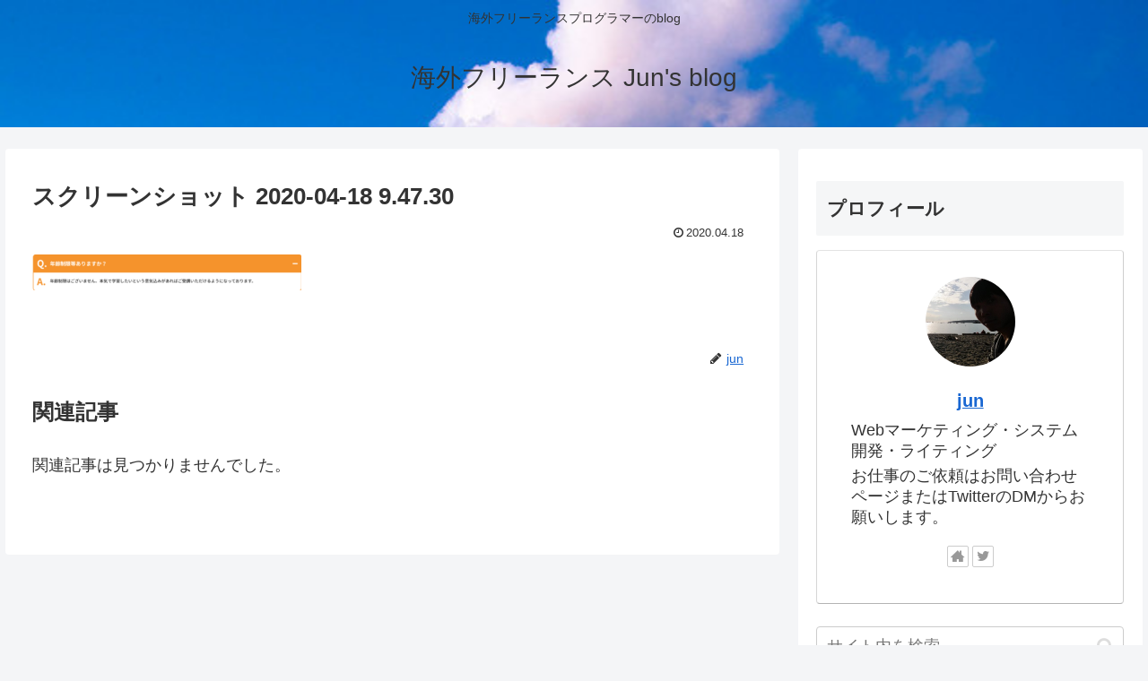

--- FILE ---
content_type: text/plain
request_url: https://www.google-analytics.com/j/collect?v=1&_v=j102&a=462380487&t=pageview&_s=1&dl=https%3A%2F%2Fjsysonl.com%2F2020%2F04%2F18%2F%25E3%2583%259D%25E3%2583%2586%25E3%2583%2591%25E3%2583%25B3%25E3%2582%25AD%25E3%2583%25A3%25E3%2583%25B3%25E3%2583%2597%25E3%2581%25AE%25E9%2581%25B8%25E8%2580%2583%25E3%2581%258C%25E3%2581%25AA%25E3%2581%258F%25E3%2581%25AA%25E3%2581%25A3%25E3%2581%259F%25E4%25BB%258A%25E3%2581%258C%25E3%2583%2581%25E3%2583%25A3%25E3%2583%25B3%2F%25E3%2582%25B9%25E3%2582%25AF%25E3%2583%25AA%25E3%2583%25BC%25E3%2583%25B3%25E3%2582%25B7%25E3%2583%25A7%25E3%2583%2583%25E3%2583%2588-2020-04-18-9-47-30%2F&ul=en-us%40posix&dt=%E3%82%B9%E3%82%AF%E3%83%AA%E3%83%BC%E3%83%B3%E3%82%B7%E3%83%A7%E3%83%83%E3%83%88%202020-04-18%209.47.30%20%7C%20%E6%B5%B7%E5%A4%96%E3%83%95%E3%83%AA%E3%83%BC%E3%83%A9%E3%83%B3%E3%82%B9%20Jun%27s%20blog&sr=1280x720&vp=1280x720&_u=IEBAAEABAAAAACAAI~&jid=1267255517&gjid=1863859325&cid=1319718456.1768814835&tid=UA-125801848-1&_gid=916659403.1768814835&_r=1&_slc=1&z=2046594352
body_size: -449
content:
2,cG-0RYR87MX7S